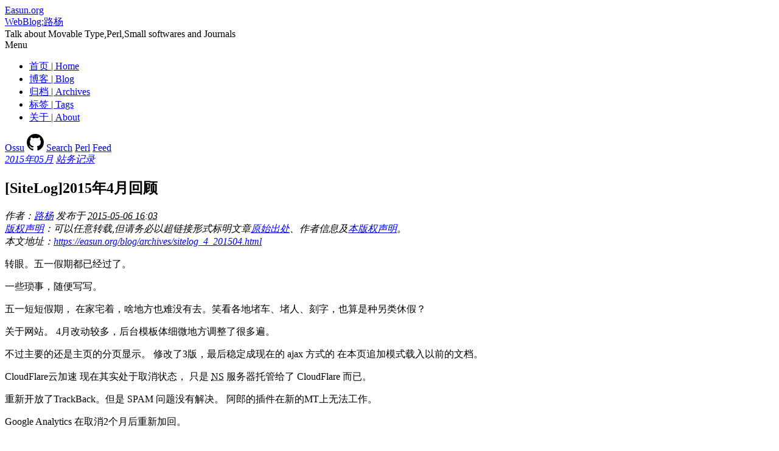

--- FILE ---
content_type: text/html; charset=UTF-8
request_url: https://easun.org/blog/archives/sitelog_4_201504.html
body_size: 8529
content:
<!doctype html>
<html lang="en">
<head>
<meta charset="UTF-8">
<meta name="viewport" content="width=device-width,initial-scale=1.0">
<meta name="Keywords" content="WebBlog:路杨,WebBlog:路杨,[SiteLog]2015年4月回顾" />
<meta name="description" content="[SiteLog]2015年4月回顾 - WebBlog:路杨" />
<link rel="stylesheet" href="//static.easun.org/css/new_styles.css?time=2025.05.15.22" type="text/css" />
<link rel="start" href="https://easun.org/" title="Home" />
<link rel="alternate" type="application/atom+xml" title="Recent Entries" href="https://easun.org/blog/atom.xml" />
<link rel="canonical" href="https://easun.org/blog/archives/sitelog_4_201504.html">
<link rel="prev" href="https://easun.org/blog/archives/chongqinginmemory.html" title="想念重庆" /> <link rel="next" href="https://easun.org/blog/archives/angelina_what_do_u_want_2_do.html" title="安吉丽娜(angelina)，您意欲何为?" />
<!-- Open Graph Protocol -->
<meta property="og:type" content="article">
<meta property="og:locale" content="en-us">
<meta property="og:title" content="[SiteLog]2015年4月回顾">
<meta property="og:url" content="https://easun.org/blog/archives/sitelog_4_201504.html">
<meta property="og:description" content="转眼。五一假期都已经过了。 一些琐事，随便写写。 五一短短假期， 在家宅着，啥地方也难没有去。笑看各地堵车、堵人、刻字，也算是种另类休假？ 关于网站。 4月改动较多，后台模板体细微地方调整了很多遍。 不过主要的还是主页的分页显示。 修改了3版，最后稳定成现在的 ajax 方式的 在本页追加模式载入以前的文档。 CloudFlare云加速 现在其实处于取消状态， 只是 NS 服务器托管给了 CloudFlare 而已。 重新开放了TrackBack。但是 SPAM 问题没有解决。 阿郎的插件在新的MT上无法工作。 Google Analytics 在取消2个月后重新加回。 这次吧所有的 JS 统统放在了页面的尾部，应该对网页的载入速度不会有大的影响。 简单的就这些。 5月也许对博客有大的修改，自娱自乐罢了。...">
<meta property="og:site_name" content="WebBlog:路杨">
<meta property="og:image" content="//static.easun.org/site_images/easun_site_image.png">
<!-- Metadata -->
<meta itemprop="description" content="转眼。五一假期都已经过了。 一些琐事，随便写写。 五一短短假期， 在家宅着，啥地方也难没有去。笑看各地堵车、堵人、刻字，也算是种另类休假？ 关于网站。 4月改动较多，后台模板体细微地方调整了很多遍。 不过主要的还是主页的分页显示。 修改了3版，最后稳定成现在的 ajax 方式的 在本页追加模式载入以前的文档。 CloudFlare云加速 现在其实处于取消状态， 只是 NS 服务器托管给了 CloudFlare 而已。 重新开放了TrackBack。但是 SPAM 问题没有解决。 阿郎的插件在新的MT上无法工作。 Google Analytics 在取消2个月后重新加回。 这次吧所有的 JS 统统放在了页面的尾部，应该对网页的载入速度不会有大的影响。 简单的就这些。 5月也许对博客有大的修改，自娱自乐罢了。...">
<link itemprop="url" href="https://easun.org/blog/archives/sitelog_4_201504.html">
<link itemprop="image" href="//static.easun.org/site_images/easun_site_image.png">
<title>[SiteLog]2015年4月回顾 - WebBlog:路杨</title>
<!--[if lt IE 9]>
<link rel="stylesheet" href="//static.easun.org/css/ie.css">
<script src="//static.easun.org/js/html5shiv.js"></script>
<![endif]-->
<link rel="shortcut icon" href="//static.easun.org/images/favicon.ico" type="image/x-icon" />
</head>
<body id="theme-from-blog" class="mt-entry-archive layout-wm">
<div id="pagewrap">
<header id="header">
<hgroup>
<a id="site-logo" href="//easun.org/" title="Easun.org" alt="Easun.org" >Easun.org</a>
<div id="site-name"><a href="https://easun.org/blog/" accesskey="1">WebBlog:路杨</a></div>
<div id="site-description">Talk about Movable Type,Perl,Small softwares and Journals</div>
</hgroup>
<nav id="main-nav"><span class="toggle" id="main-nav-toggle" role="button" aria-controls="main-nav" aria-expanded="false" tabindex="0">Menu</span>
<ul>
<li id="top_site_home" class="first "><a href="//easun.org/" title="Easun's HomePage">首页 | Home</a></li>
<li id="top_blog_index"
class="on"
data-pjax="true"
><a href="//easun.org/blog/" title="Easun's Blog">博客 | Blog</a></li>
<li id="top_archives"
><a href="https://easun.org/blog/archives/" title="归档页面,Archives">归档 | Archives</a></li>
<li id="top_tags"
><a href="//easun.org/blog/tag/" title="标签页,Tags" >标签 | Tags</a></li>
<li id="top_about"
data-pjax="true"
><a href="//easun.org/about/" title="About Easun">关于 | About</a></li>
</ul></nav>
<nav id="sub-nav"><div class="social">
<a class="ossu" href="http://ossu.easun.org" title="路杨操作系统切换工具(EasunStudio Operating Systems Switch Utility)" aria-label="Ossu" >Ossu</a>
<a class="github" href="https://github.com/easunlee" title="GitHub profile" aria-label="GitHub profile" ><svg aria-hidden="true" class="octicon octicon-mark-github" version="1.1" viewBox="0 0 16 16" width="28" height="28"><path fill-rule="evenodd" d="M8 0C3.58 0 0 3.58 0 8c0 3.54 2.29 6.53 5.47 7.59.4.07.55-.17.55-.38 0-.19-.01-.82-.01-1.49-2.01.37-2.53-.49-2.69-.94-.09-.23-.48-.94-.82-1.13-.28-.15-.68-.52-.01-.53.63-.01 1.08.58 1.23.82.72 1.21 1.87.87 2.33.66.07-.52.28-.87.51-1.07-1.78-.2-3.64-.89-3.64-3.95 0-.87.31-1.59.82-2.15-.08-.2-.36-1.02.08-2.12 0 0 .67-.21 2.2.82.64-.18 1.32-.27 2-.27.68 0 1.36.09 2 .27 1.53-1.04 2.2-.82 2.2-.82.44 1.1.16 1.92.08 2.12.51.56.82 1.27.82 2.15 0 3.07-1.87 3.75-3.65 3.95.29.25.54.73.54 1.48 0 1.07-.01 1.93-.01 2.2 0 .21.15.46.55.38A8.013 8.013 0 0 0 16 8c0-4.42-3.58-8-8-8z"></path></svg></a>
<a class="search" href="https://easun.org/search" title="站内搜索" aria-label="站内搜索">Search</a>
<a class="perl" href="https://easun.org/perl/" title="Perl Site" aria-label="Perl Site" >Perl</a>
<a class="rss" href="https://easun.org/blog/atom.xml" title="RSS 订阅" aria-label="RSS 订阅">Feed</a>
</div></nav>
</header>
<div id="content" >
<span id="pjax-type" data-type="entry" class="hidden"></span>
<cite id="nav-addon">
<a href="https://easun.org/blog/archives/2015.html" class="EntryDate" title="发表于2015年05月">2015年05月</a>
<a href="https://easun.org/blog/sitelog/" rel="tag" class="CategoryLabel" title="站务记录,记录小站的点点滴滴">站务记录</a>
</cite>
<article id="entry-254" class="post clearfix" role="main">
    <header class="asset-header">
        <h2 id="page-title" class="title post-title entry-title">[SiteLog]2015年4月回顾</h2>
        <cite class="asset-meta post-meta CD-copyright">
作者：<span class="vcard author"><a class="fn url" href="https://easun.org">路杨</a></span> 发布于 <abbr class="published" title="2015-05-06T16:03:17+08:00" data-swiftype-name="published_at" data-swiftype-type="date">2015-05-06 16:03</abbr><br />
<span><a href="http://creativecommons.org/licenses/by-nc-sa/4.0/">版权声明</a>：可以任意转载,但请务必以超链接形式标明文章<a href="https://easun.org/blog/archives/sitelog_4_201504.html">原始出处</a>、作者信息及<a href="https://easun.org/archives/sitelogcc_chedong_copyright.html">本版权声明</a>。</span><br />
<span>本文地址：<a href="https://easun.org/blog/archives/sitelog_4_201504.html">https://easun.org/blog/archives/sitelog_4_201504.html</a></span>
</cite>

        
    </header>

    <div class="entry-content" >

        <div class="entry-body">
        <p>转眼。五一假期都已经过了。</p>
<p>一些琐事，随便写写。</p>
<p>五一短短假期， 在家宅着，啥地方也难没有去。笑看各地堵车、堵人、刻字，也算是种另类休假？</p>
<p>关于网站。 4月改动较多，后台模板体细微地方调整了很多遍。</p>
<p>不过主要的还是主页的分页显示。 修改了3版，最后稳定成现在的 ajax 方式的 在本页追加模式载入以前的文档。</p>
<p>CloudFlare云加速 现在其实处于取消状态， 只是 <acronym title="Netscape">NS</acronym> 服务器托管给了 CloudFlare 而已。</p>
<p>重新开放了TrackBack。但是 SPAM 问题没有解决。 阿郎的插件在新的MT上无法工作。</p>
<p>Google Analytics 在取消2个月后重新加回。 </p>
<p>这次吧所有的 <acronym title="JavaScript">JS</acronym> 统统放在了页面的尾部，应该对网页的载入速度不会有大的影响。</p>
<p>简单的就这些。 5月也许对博客有大的修改，自娱自乐罢了。</p>
        </div>


    </div>
    <div class="entry-footer">
        <div class="entry-categories">
    <h4>Categories<span class="delimiter">:</span></h4>
    <ul>
        <li><a href="https://easun.org/blog/sitelog/" rel="tag">站务记录</a></li>
    </ul>
</div>


        <section class="entry-tags">
    <h4>Tags<span class="delimiter">:</span></h4>
    <ul>
        <li><a href="https://easun.org/blog/tag/SiteLog" rel="tag">SiteLog</a><span class="delimiter">,</span></li> <li><a href="https://easun.org/blog/tag/%E7%BD%91%E7%AB%99" rel="tag">网站</a></li>
    </ul>
</section>



    <p>--<acronym title="End of File">EOF</acronym>--</p>
    </div>
</article>
<nav id="content-nav-pre-next" data-pjax="true"><ul>
<li class="prev"><a href="https://easun.org/blog/archives/chongqinginmemory.html" rel="prev" title="前一章：想念重庆">前一章：想念重庆</a></li>
<li class="next"><a href="https://easun.org/blog/archives/angelina_what_do_u_want_2_do.html" rel="next" title="后一章：安吉丽娜(angelina)，您意欲何为?">后一章：安吉丽娜(angelina)，您意欲何为?</a></li>
</ul></nav>

<section class="widget-related-entries widget" data-pjax="true"> <h3 class="widget-header">相关文档|Related Entries</h3> <ul class="widget-list"><li class="entry-title-list"><a href="https://easun.org/blog/archives/sitelogspam2021.html" rel="bookmark" published="2021:07:17:22:56:52">[SiteLog]遭遇疯狂的SPAM</a></li> <li class="entry-title-list"><a href="https://easun.org/blog/archives/sitelog_https_mt.html" rel="bookmark" published="2017:04:19:13:24:21">[SiteLog]全站 https 的尝试和MT相应修改</a></li> <li class="entry-title-list"><a href="https://easun.org/blog/archives/js_comments_1704.html" rel="bookmark" published="2017:04:07:20:17:44">评论模式的小小改变和JS重写</a></li> <li class="entry-title-list"><a href="https://easun.org/blog/archives/2015_0915_sitelog.html" rel="bookmark" published="2015:09:15:20:04:46">[JS随笔]网站评论、显示界面细微调整和杂谈</a></li> <li class="entry-title-list"><a href="https://easun.org/blog/archives/sitelog_about_ajax_post_sth_0831.html" rel="bookmark" published="2015:08:31:10:02:49">[随笔]关于 JS 和 ajax 提交评论等等</a></li> <li class="entry-title-list"><a href="https://easun.org/blog/archives/sitelog_aug_sth.html" rel="bookmark" published="2015:08:22:17:42:52">[SiteLog]近日网站折腾小记</a></li></ul></section>

<section id="trackbacks" class="trackbacks">
<h3 class="trackbacks-header" id="trackbacks-header">No TrackBacks</h3>
<p class="trackbacks-info">TrackBack URL: <span id="trackbacks-link" data-trackbackid="244" ></span></p>
</section>
<section id="comments" class="comments" data-id="254" data-authorID="1" data-total="15" >
<h3 class="comments-header open" id="comments-header" title="隐藏、显示已发布的评论" ><span id="comment-count">15</span> Comments</h3>
<ol id="comments-content" class="comments-content">
<li
class="comment odd"
id="comment-1953"
data-comment-id="1953"
data-source="mt"
data-ext-id="0"
data-comment-agent=""
>
<article class="comment-content">
<div class="avatar" data-user-id="1" data-user-name="路杨" ><span class="img-alt img-size">路</span><img class="img-size" src="[data-uri]" data-src="https://static.easun.org/mt-static/support/upload/cache/userpics/userpic-1-50x50.png#MT" />
</div>
<div class="comment-body">
<cite class="comment-header"><a href="https://easun.org" class="auth-icon icon-mt" data-auth="MT" title="MT 用户"></a><span class="vcard author Auth-MT"><a title="https://easun.org" href="https://easun.org">路杨</a></span><span class="this_ua me">博主</span><span rel="ua"></span></cite>
<section class="comment-inner-text">
<p>另外。 搜索启用了 Swiftype 的服务。虽然在启用5min就有邮件说资源限制。。。 汗</p>
</section>
<footer class="comment-footer comment-actions">
<span class="es-time" datetime="2015-05-06T20:20:58+08:00" title="2015年05月06日 20:20">2015年05月06日 20:20</span>
<a class="post-reply" href="javascript:void(0);" onclick="mtReplyCommentOnClick(1953, '路杨')"><span class="es-icon es-icon-reply"></span>回复</a>
</footer>
</div>
</article>
</li>
<li
class="comment even"
id="comment-2021"
data-comment-id="2021"
data-source="duoshuo"
data-ext-id="1228415072481574935"
data-comment-agent="Mozilla/5.0 (Android; Mobile; rv:38.0) Gecko/38.0 Firefox/38.0"
>
<article class="comment-content">
<div class="avatar" data-user-id="0" data-user-name="芭比小柒" ><span class="img-alt img-size">芭</span><img class="img-size" src="[data-uri]" data-src="https://static.easun.org/mt-static/support/avatar/9d2a7aaa29104928d2cbc2a3b05f7fcb.png?s=50" />
</div>
<div class="comment-body">
<cite class="comment-header"><a class="auth-icon icon-duoshuo" data-service="duoshuo" title="来自多说系统的评论"></a><span class="vcard author Auth-no"><a title="https://www.gehaowu.com/" href="https://www.gehaowu.com/" rel="nofollow">芭比小柒</a></span><span rel="ua"></span></cite>
<section class="comment-inner-text">
<p>多说https半残废，悲剧</p>
</section>
<footer class="comment-footer comment-actions">
<span class="es-time" datetime="2015-06-18T16:24:38+08:00" title="2015年06月18日 16:24">2015年06月18日 16:24</span>
<a class="post-reply" href="javascript:void(0);" onclick="mtReplyCommentOnClick(2021, '芭比小柒')"><span class="es-icon es-icon-reply"></span>回复</a>
</footer>
</div>
</article>
</li>
<li
class="comment odd"
id="comment-2022"
data-comment-id="2022"
data-source="duoshuo"
data-ext-id="1228415072481574937"
data-comment-agent="Mozilla/5.0 (Windows NT 6.1; WOW64; rv:38.0) Gecko/20100101 Firefox/38.0"
>
<article class="comment-content">
<div class="avatar" data-user-id="1" data-user-name="路杨" ><span class="img-alt img-size">路</span><img class="img-size" src="[data-uri]" data-src="https://static.easun.org/mt-static/support/upload/cache/userpics/userpic-1-50x50.png#MT" />
</div>
<div class="comment-body">
<cite class="comment-header"><a href="https://easun.org" class="auth-icon icon-mt" data-auth="MT" title="MT 用户"></a><span class="vcard author Auth-MT"><a title="https://easun.org" href="https://easun.org">路杨</a></span><span class="this_ua me">博主</span><span rel="ua"></span></cite>
<section class="comment-inner-text">
<a class="comment-context" data-parent-id="2021" href="https://easun.org/blog/archives/sitelog_4_201504.html#comment-2021">回复芭比小柒 : </a>
<p>多说的改进空间还很大。不过官方貌似已经长草。。</p>
</section>
<footer class="comment-footer comment-actions">
<span class="es-time" datetime="2015-06-18T18:46:46+08:00" title="2015年06月18日 18:46">2015年06月18日 18:46</span>
<a class="post-reply" href="javascript:void(0);" onclick="mtReplyCommentOnClick(2022, '路杨')"><span class="es-icon es-icon-reply"></span>回复</a>
</footer>
</div>
</article>
</li>
<li
class="comment even"
id="comment-2023"
data-comment-id="2023"
data-source="duoshuo"
data-ext-id="1228415072481574938"
data-comment-agent="Mozilla/5.0 (Windows NT 6.3; WOW64; rv:38.0) Gecko/20100101 Firefox/38.0"
>
<article class="comment-content">
<div class="avatar" data-user-id="0" data-user-name="芭比小柒" ><span class="img-alt img-size">芭</span><img class="img-size" src="[data-uri]" data-src="https://static.easun.org/mt-static/support/avatar/9d2a7aaa29104928d2cbc2a3b05f7fcb.png?s=50" />
</div>
<div class="comment-body">
<cite class="comment-header"><a class="auth-icon icon-duoshuo" data-service="duoshuo" title="来自多说系统的评论"></a><span class="vcard author Auth-no"><a title="https://www.gehaowu.com/" href="https://www.gehaowu.com/" rel="nofollow">芭比小柒</a></span><span rel="ua"></span></cite>
<section class="comment-inner-text">
<a class="comment-context" data-parent-id="2022" href="https://easun.org/blog/archives/sitelog_4_201504.html#comment-2022">回复路杨 : </a>
<p>这就是个悲剧，哈哈哈</p>
</section>
<footer class="comment-footer comment-actions">
<span class="es-time" datetime="2015-06-18T19:22:26+08:00" title="2015年06月18日 19:22">2015年06月18日 19:22</span>
<a class="post-reply" href="javascript:void(0);" onclick="mtReplyCommentOnClick(2023, '芭比小柒')"><span class="es-icon es-icon-reply"></span>回复</a>
</footer>
</div>
</article>
</li>
<li
class="comment odd"
id="comment-2024"
data-comment-id="2024"
data-source="duoshuo"
data-ext-id="1228415072481574939"
data-comment-agent="Mozilla/5.0 (Windows NT 6.1; WOW64; rv:38.0) Gecko/20100101 Firefox/38.0"
>
<article class="comment-content">
<div class="avatar" data-user-id="1" data-user-name="路杨" ><span class="img-alt img-size">路</span><img class="img-size" src="[data-uri]" data-src="https://static.easun.org/mt-static/support/upload/cache/userpics/userpic-1-50x50.png#MT" />
</div>
<div class="comment-body">
<cite class="comment-header"><a href="https://easun.org" class="auth-icon icon-mt" data-auth="MT" title="MT 用户"></a><span class="vcard author Auth-MT"><a title="https://easun.org" href="https://easun.org">路杨</a></span><span class="this_ua me">博主</span><span rel="ua"></span></cite>
<section class="comment-inner-text">
<a class="comment-context" data-parent-id="2023" href="https://easun.org/blog/archives/sitelog_4_201504.html#comment-2023">回复芭比小柒 : </a>
<p>能用就好。 Disqus的本地化有点差。</p>
</section>
<footer class="comment-footer comment-actions">
<span class="es-time" datetime="2015-06-19T08:38:23+08:00" title="2015年06月19日 08:38">2015年06月19日 08:38</span>
<a class="post-reply" href="javascript:void(0);" onclick="mtReplyCommentOnClick(2024, '路杨')"><span class="es-icon es-icon-reply"></span>回复</a>
</footer>
</div>
</article>
</li>
<li
class="comment even"
id="comment-2025"
data-comment-id="2025"
data-source="duoshuo"
data-ext-id="1228415072481574940"
data-comment-agent="Mozilla/5.0 (Windows NT 5.1; rv:38.0) Gecko/20100101 Firefox/38.0"
>
<article class="comment-content">
<div class="avatar" data-user-id="0" data-user-name="芭比小柒" ><span class="img-alt img-size">芭</span><img class="img-size" src="[data-uri]" data-src="https://static.easun.org/mt-static/support/avatar/9d2a7aaa29104928d2cbc2a3b05f7fcb.png?s=50" />
</div>
<div class="comment-body">
<cite class="comment-header"><a class="auth-icon icon-duoshuo" data-service="duoshuo" title="来自多说系统的评论"></a><span class="vcard author Auth-no"><a title="https://www.gehaowu.com/" href="https://www.gehaowu.com/" rel="nofollow">芭比小柒</a></span><span rel="ua"></span></cite>
<section class="comment-inner-text">
<a class="comment-context" data-parent-id="2024" href="https://easun.org/blog/archives/sitelog_4_201504.html#comment-2024">回复路杨 : </a>
<p>我昨天把头像的https修好了。。。哇哈哈。。。搞了好几天。。。<br /><br />
<br /><br />
图片表情真心搞不来。。。<br /><br />
不过为嘛你的。。。评论不开表情。。。</p>
</section>
<footer class="comment-footer comment-actions">
<span class="es-time" datetime="2015-06-19T08:41:38+08:00" title="2015年06月19日 08:41">2015年06月19日 08:41</span>
<a class="post-reply" href="javascript:void(0);" onclick="mtReplyCommentOnClick(2025, '芭比小柒')"><span class="es-icon es-icon-reply"></span>回复</a>
</footer>
</div>
</article>
</li>
<li
class="comment odd"
id="comment-2026"
data-comment-id="2026"
data-source="duoshuo"
data-ext-id="1228415072481574941"
data-comment-agent="Mozilla/5.0 (Windows NT 6.1; WOW64; rv:38.0) Gecko/20100101 Firefox/38.0"
>
<article class="comment-content">
<div class="avatar" data-user-id="1" data-user-name="路杨" ><span class="img-alt img-size">路</span><img class="img-size" src="[data-uri]" data-src="https://static.easun.org/mt-static/support/upload/cache/userpics/userpic-1-50x50.png#MT" />
</div>
<div class="comment-body">
<cite class="comment-header"><a href="https://easun.org" class="auth-icon icon-mt" data-auth="MT" title="MT 用户"></a><span class="vcard author Auth-MT"><a title="https://easun.org" href="https://easun.org">路杨</a></span><span class="this_ua me">博主</span><span rel="ua"></span></cite>
<section class="comment-inner-text">
<a class="comment-context" data-parent-id="2025" href="https://easun.org/blog/archives/sitelog_4_201504.html#comment-2025">回复芭比小柒 : </a>
<p>真心觉得博客的图片表情有点多余，就关掉了。 哈哈<br /><br />
多说的 embed.js 写的，那个。。不说啥了。 不过如果有时间的话，可以自己根据 API 重写。<br /><br />
这几天，给我的的本地评论也换上了多说相似的风格和头像。 不过给多说的自定义附加JS（//static.easunlee.org/js/ds-addon.js） 闭包耗费了我很长时间。</p>
</section>
<footer class="comment-footer comment-actions">
<span class="es-time" datetime="2015-06-19T08:53:28+08:00" title="2015年06月19日 08:53">2015年06月19日 08:53</span>
<a class="post-reply" href="javascript:void(0);" onclick="mtReplyCommentOnClick(2026, '路杨')"><span class="es-icon es-icon-reply"></span>回复</a>
</footer>
</div>
</article>
</li>
<li
class="comment even"
id="comment-2027"
data-comment-id="2027"
data-source="duoshuo"
data-ext-id="1228415072481574942"
data-comment-agent="Mozilla/5.0 (Windows NT 6.1; WOW64; rv:38.0) Gecko/20100101 Firefox/38.0"
>
<article class="comment-content">
<div class="avatar" data-user-id="1" data-user-name="路杨" ><span class="img-alt img-size">路</span><img class="img-size" src="[data-uri]" data-src="https://static.easun.org/mt-static/support/upload/cache/userpics/userpic-1-50x50.png#MT" />
</div>
<div class="comment-body">
<cite class="comment-header"><a href="https://easun.org" class="auth-icon icon-mt" data-auth="MT" title="MT 用户"></a><span class="vcard author Auth-MT"><a title="https://easun.org" href="https://easun.org">路杨</a></span><span class="this_ua me">博主</span><span rel="ua"></span></cite>
<section class="comment-inner-text">
<a class="comment-context" data-parent-id="2025" href="https://easun.org/blog/archives/sitelog_4_201504.html#comment-2025">回复芭比小柒 : </a>
<p>表情你卡在什么地方了？ 评论框的显示还是已经发布的评论显示？ 如果是后者，处理 json 数据中的 message 即可。 可以在 tt.post （DUOSHUO.templates.post）中直接处理返回值或者 s.message 。</p>
</section>
<footer class="comment-footer comment-actions">
<span class="es-time" datetime="2015-06-19T09:46:45+08:00" title="2015年06月19日 09:46">2015年06月19日 09:46</span>
<a class="post-reply" href="javascript:void(0);" onclick="mtReplyCommentOnClick(2027, '路杨')"><span class="es-icon es-icon-reply"></span>回复</a>
</footer>
</div>
</article>
</li>
<li
class="comment odd"
id="comment-2028"
data-comment-id="2028"
data-source="duoshuo"
data-ext-id="1228415072481574943"
data-comment-agent="Mozilla/5.0 (Windows NT 5.1; rv:38.0) Gecko/20100101 Firefox/38.0"
>
<article class="comment-content">
<div class="avatar" data-user-id="0" data-user-name="芭比小柒" ><span class="img-alt img-size">芭</span><img class="img-size" src="[data-uri]" data-src="https://static.easun.org/mt-static/support/avatar/9d2a7aaa29104928d2cbc2a3b05f7fcb.png?s=50" />
</div>
<div class="comment-body">
<cite class="comment-header"><a class="auth-icon icon-duoshuo" data-service="duoshuo" title="来自多说系统的评论"></a><span class="vcard author Auth-no"><a title="https://www.gehaowu.com/" href="https://www.gehaowu.com/" rel="nofollow">芭比小柒</a></span><span rel="ua"></span></cite>
<section class="comment-inner-text">
<a class="comment-context" data-parent-id="2027" href="https://easun.org/blog/archives/sitelog_4_201504.html#comment-2027">回复路杨 : </a>
<p>js看不懂，，不知道怎么改，现在的问题就是json返回的是http的，悲剧</p>
</section>
<footer class="comment-footer comment-actions">
<span class="es-time" datetime="2015-06-19T09:50:44+08:00" title="2015年06月19日 09:50">2015年06月19日 09:50</span>
<a class="post-reply" href="javascript:void(0);" onclick="mtReplyCommentOnClick(2028, '芭比小柒')"><span class="es-icon es-icon-reply"></span>回复</a>
</footer>
</div>
</article>
</li>
<li
class="comment even"
id="comment-2029"
data-comment-id="2029"
data-source="duoshuo"
data-ext-id="1228415072481574944"
data-comment-agent="Mozilla/5.0 (Windows NT 6.1; WOW64; rv:38.0) Gecko/20100101 Firefox/38.0"
>
<article class="comment-content">
<div class="avatar" data-user-id="1" data-user-name="路杨" ><span class="img-alt img-size">路</span><img class="img-size" src="[data-uri]" data-src="https://static.easun.org/mt-static/support/upload/cache/userpics/userpic-1-50x50.png#MT" />
</div>
<div class="comment-body">
<cite class="comment-header"><a href="https://easun.org" class="auth-icon icon-mt" data-auth="MT" title="MT 用户"></a><span class="vcard author Auth-MT"><a title="https://easun.org" href="https://easun.org">路杨</a></span><span class="this_ua me">博主</span><span rel="ua"></span></cite>
<section class="comment-inner-text">
<a class="comment-context" data-parent-id="2028" href="https://easun.org/blog/archives/sitelog_4_201504.html#comment-2028">回复芭比小柒 : </a>
<p>就和你改头像一样啊。 <br /><br />
s.message = (document.location.protocol == &quot;https:&quot;) ? s.message.replace(/http://img.t.sinajs.cn/g, &quot;<a href="https://dn-ds-img.qbox.me/img.t.sinajs.cn&quot;)"><a href="https://dn-ds-img.qbox.me/img.t.sinajs.cn&quot;)">https://dn-ds-img.qbox.me/img.t.sinajs.cn&quot;)</a></a> : s.message;<br /><br />
只不过要加在 tt.post = function(e) 函数的 if 前面。<br /><br />
仅供参考。哈哈，自己没有测试。因为我的 embed.js 用的是官方的，没有直接修改。</p>
</section>
<footer class="comment-footer comment-actions">
<span class="es-time" datetime="2015-06-19T10:00:33+08:00" title="2015年06月19日 10:00">2015年06月19日 10:00</span>
<a class="post-reply" href="javascript:void(0);" onclick="mtReplyCommentOnClick(2029, '路杨')"><span class="es-icon es-icon-reply"></span>回复</a>
</footer>
</div>
</article>
</li>
<li
class="comment odd"
id="comment-2030"
data-comment-id="2030"
data-source="duoshuo"
data-ext-id="1228415072481574945"
data-comment-agent="Mozilla/5.0 (Windows NT 6.1; WOW64; rv:38.0) Gecko/20100101 Firefox/38.0"
>
<article class="comment-content">
<div class="avatar" data-user-id="1" data-user-name="路杨" ><span class="img-alt img-size">路</span><img class="img-size" src="[data-uri]" data-src="https://static.easun.org/mt-static/support/upload/cache/userpics/userpic-1-50x50.png#MT" />
</div>
<div class="comment-body">
<cite class="comment-header"><a href="https://easun.org" class="auth-icon icon-mt" data-auth="MT" title="MT 用户"></a><span class="vcard author Auth-MT"><a title="https://easun.org" href="https://easun.org">路杨</a></span><span class="this_ua me">博主</span><span rel="ua"></span></cite>
<section class="comment-inner-text">
<a class="comment-context" data-parent-id="2029" href="https://easun.org/blog/archives/sitelog_4_201504.html#comment-2029">回复路杨 : </a>
<p>上面的话有歧义： 是说在 tt.post = function(e) 函数中的第一个 if 前面。</p>
</section>
<footer class="comment-footer comment-actions">
<span class="es-time" datetime="2015-06-19T10:10:38+08:00" title="2015年06月19日 10:10">2015年06月19日 10:10</span>
<a class="post-reply" href="javascript:void(0);" onclick="mtReplyCommentOnClick(2030, '路杨')"><span class="es-icon es-icon-reply"></span>回复</a>
</footer>
</div>
</article>
</li>
<li
class="comment even"
id="comment-2031"
data-comment-id="2031"
data-source="duoshuo"
data-ext-id="1228415072481574947"
data-comment-agent="Mozilla/5.0 (Android; Mobile; rv:38.0) Gecko/38.0 Firefox/38.0"
>
<article class="comment-content">
<div class="avatar" data-user-id="0" data-user-name="芭比小柒" ><span class="img-alt img-size">芭</span><img class="img-size" src="[data-uri]" data-src="https://static.easun.org/mt-static/support/avatar/9d2a7aaa29104928d2cbc2a3b05f7fcb.png?s=50" />
</div>
<div class="comment-body">
<cite class="comment-header"><a class="auth-icon icon-duoshuo" data-service="duoshuo" title="来自多说系统的评论"></a><span class="vcard author Auth-no"><a title="https://www.gehaowu.com/" href="https://www.gehaowu.com/" rel="nofollow">芭比小柒</a></span><span rel="ua"></span></cite>
<section class="comment-inner-text">
<a class="comment-context" data-parent-id="2029" href="https://easun.org/blog/archives/sitelog_4_201504.html#comment-2029">回复路杨 : </a>
<p>下次请教你，现在准备回家，回老家去咯，哈哈哈，那个js修改的我是抄别人的，然后好几个人的文章，然后一个个试，然后修改了部分代码才成功的，哈哈哈</p>
</section>
<footer class="comment-footer comment-actions">
<span class="es-time" datetime="2015-06-19T17:19:56+08:00" title="2015年06月19日 17:19">2015年06月19日 17:19</span>
<a class="post-reply" href="javascript:void(0);" onclick="mtReplyCommentOnClick(2031, '芭比小柒')"><span class="es-icon es-icon-reply"></span>回复</a>
</footer>
</div>
</article>
</li>
<li
class="comment odd"
id="comment-2032"
data-comment-id="2032"
data-source="duoshuo"
data-ext-id="1228415072481574948"
data-comment-agent="Mozilla/5.0 (Windows NT 6.1; WOW64; rv:38.0) Gecko/20100101 Firefox/38.0"
>
<article class="comment-content">
<div class="avatar" data-user-id="1" data-user-name="路杨" ><span class="img-alt img-size">路</span><img class="img-size" src="[data-uri]" data-src="https://static.easun.org/mt-static/support/upload/cache/userpics/userpic-1-50x50.png#MT" />
</div>
<div class="comment-body">
<cite class="comment-header"><a href="https://easun.org" class="auth-icon icon-mt" data-auth="MT" title="MT 用户"></a><span class="vcard author Auth-MT"><a title="https://easun.org" href="https://easun.org">路杨</a></span><span class="this_ua me">博主</span><span rel="ua"></span></cite>
<section class="comment-inner-text">
<a class="comment-context" data-parent-id="2031" href="https://easun.org/blog/archives/sitelog_4_201504.html#comment-2031">回复芭比小柒 : </a>
<p>回家快乐。粽子节快乐 </p>
</section>
<footer class="comment-footer comment-actions">
<span class="es-time" datetime="2015-06-19T17:22:37+08:00" title="2015年06月19日 17:22">2015年06月19日 17:22</span>
<a class="post-reply" href="javascript:void(0);" onclick="mtReplyCommentOnClick(2032, '路杨')"><span class="es-icon es-icon-reply"></span>回复</a>
</footer>
</div>
</article>
</li>
<li
class="comment even"
id="comment-2038"
data-comment-id="2038"
data-source="duoshuo"
data-ext-id="1228415072481574956"
data-comment-agent="Mozilla/5.0 (Windows NT 6.3; WOW64; rv:38.0) Gecko/20100101 Firefox/38.0"
>
<article class="comment-content">
<div class="avatar" data-user-id="0" data-user-name="芭比小柒" ><span class="img-alt img-size">芭</span><img class="img-size" src="[data-uri]" data-src="https://static.easun.org/mt-static/support/avatar/9d2a7aaa29104928d2cbc2a3b05f7fcb.png?s=50" />
</div>
<div class="comment-body">
<cite class="comment-header"><a class="auth-icon icon-duoshuo" data-service="duoshuo" title="来自多说系统的评论"></a><span class="vcard author Auth-no"><a title="https://www.gehaowu.com/" href="https://www.gehaowu.com/" rel="nofollow">芭比小柒</a></span><span rel="ua"></span></cite>
<section class="comment-inner-text">
<a class="comment-context" data-parent-id="2029" href="https://easun.org/blog/archives/sitelog_4_201504.html#comment-2029">回复路杨 : </a>
<p>OK了，哈哈，谢谢你</p>
</section>
<footer class="comment-footer comment-actions">
<span class="es-time" datetime="2015-06-23T19:20:56+08:00" title="2015年06月23日 19:20">2015年06月23日 19:20</span>
<a class="post-reply" href="javascript:void(0);" onclick="mtReplyCommentOnClick(2038, '芭比小柒')"><span class="es-icon es-icon-reply"></span>回复</a>
</footer>
</div>
</article>
</li>
<li
class="comment odd"
id="comment-2039"
data-comment-id="2039"
data-source="duoshuo"
data-ext-id="1228415072481574957"
data-comment-agent="Mozilla/5.0 (Windows NT 6.1; WOW64; rv:38.0) Gecko/20100101 Firefox/38.0"
>
<article class="comment-content">
<div class="avatar" data-user-id="1" data-user-name="路杨" ><span class="img-alt img-size">路</span><img class="img-size" src="[data-uri]" data-src="https://static.easun.org/mt-static/support/upload/cache/userpics/userpic-1-50x50.png#MT" />
</div>
<div class="comment-body">
<cite class="comment-header"><a href="https://easun.org" class="auth-icon icon-mt" data-auth="MT" title="MT 用户"></a><span class="vcard author Auth-MT"><a title="https://easun.org" href="https://easun.org">路杨</a></span><span class="this_ua me">博主</span><span rel="ua"></span></cite>
<section class="comment-inner-text">
<a class="comment-context" data-parent-id="2038" href="https://easun.org/blog/archives/sitelog_4_201504.html#comment-2038">回复芭比小柒 : </a>
<p>哈哈，恭喜。</p>
</section>
<footer class="comment-footer comment-actions">
<span class="es-time" datetime="2015-06-23T20:22:25+08:00" title="2015年06月23日 20:22">2015年06月23日 20:22</span>
<a class="post-reply" href="javascript:void(0);" onclick="mtReplyCommentOnClick(2039, '路杨')"><span class="es-icon es-icon-reply"></span>回复</a>
</footer>
</div>
</article>
</li>
</ol>
</section>
<section class="comments-open" id="comments-open" data-comment_bar="1">
<h3 onclick="return ShowHide('comments-open-content','comments-open-header');" title="点击显示或隐藏评论发表框" class="comments-open-header open" id="comments-open-header">Leave a comment</h3>
<div class="comments-open-content" id="comments-open-content">
<div id="comment-greeting"></div>
<form method="post" action="https://mt.easun.org/cgi-bin/mt/cms" name="comments_form" id="comments-form" onsubmit="return mtCommentOnSubmit(this)">
<input type="hidden" name="static" value="1" />
<input type="hidden" name="entry_id" value="254" />
<input type="hidden" name="__lang" value="en-us" />
<input type="hidden" name="parent_id" value="" id="comment-parent-id" />
<input type="hidden" name="armor" value="1" />
<input type="hidden" name="preview" value="" />
<input type="hidden" name="sid" value="" />
<input type="hidden" name="EasunKey" value="" />
<div class="comment-preview-comment" style="display:none" id="comment-preview-comment" name="comment-preview-comment"></div>
<div id="comments-open-text" class="input-group">
<label for="comment-text" title="评论">评论：</label>
<textarea id="comment-text" name="text" rows="5" class="form-control" required="required" onfocus="ShowCommentsOpenData()" placeholder="可以使用b,i,br/,p,strong,em,ul,li,blockquote,pre这些HTML语法来修饰您的发言。感谢您的宝贵评论，我会及时回复。" ></textarea>
<span id="ubb_span" data-ubbico="1" title="可以使用b,i,br/,p,strong,em,ul,li,blockquote,pre这些HTML语法来修饰您的发言。"> </span>
</div>
<div id="comment-form-reply" style="display:none">
<input type="checkbox" id="comment-reply" name="comment_reply" value="" onclick="mtSetCommentParentID()" />
<label for="comment-reply" id="comment-reply-label"></label>
</div>
<div id="comments-open-captcha"></div>
<div id="comments-open-data" style="display:none"><!-- #comments-open-data -->
<div id="comment-form-name" class="input-group">
<label for="comment-author" title="昵称" >昵称：</label>
<input id="comment-author" class="form-control" name="author" size="30" value="" onfocus="mtCommentFormOnFocus()" placeholder="名字 必填" />
</div>
<div id="comment-form-email" class="input-group" title="电子邮件:地址不会被公开，仅用于Gravatar头像显示及后台垃圾判断、系统回复通知。">
<label for="comment-email" data-title="电邮">电邮：</label>
<input id="comment-email" class="form-control" name="email" size="30" value="" onfocus="mtCommentFormOnFocus()" placeholder="Email 必填" />
</div>
<div id="comment-form-url" class="input-group">
<label for="comment-url" title="网站">网站：</label>
<input id="comment-url" class="form-control" name="url" size="30" value="" onfocus="mtCommentFormOnFocus()" placeholder="网站" />
</div>
<div id="comment-form-remember-me">
<input type="checkbox" id="comment-bake-cookie" name="bakecookie" onclick="mtRememberMeOnClick(this)" value="1" accesskey="r" />
<label for="comment-bake-cookie">记住个人信息?</label>
</div>
</div><!-- #comments-open-data -->
<div id="comments-open-footer">
<input type="submit" class="action button" accesskey="v" name="preview_button" id="comment-preview" value="先预览看看效果|Preview" onclick="this.form.preview.value='1';" />
<input type="submit" class="action primary button" accesskey="s" name="post" id="comment-submit" value="OK,就说这么多|Submit" />
</div>
</form>
</div>
</section>
</div>
<footer id="footer">
<section class="widget-powered widget"><span>Powered by <a href="http://www.movabletype.org/">Movable Type</a></span></section>
<section class="widget-footer-links widget"><h4 class="widget-header">Links</h4>
<ul>
<li class="inline"><a href="https://easun.org/url/vultr"><img src="https://static.easun.org/images/vultr.png" alt="Vultr" title="本站使用Vultr VPS，$2.5/月"></a></li>
<li class="inline"><a href="https://www.upyun.com/"><img src="https://upfiles.b0.upaiyun.com/logo/90x45.png" alt="UPYUN" title="本站使用有拍云DNS加速"></a></li>
<li>Copyright © 1998-2025 <a href="https://easun.org/about/">路杨(Easun Lee)</a><a href="https://github.com/easunlee" class="auth-icon icon-github" title="GitHub profile" style="text-indent: -9999px;"> GitHub </a>, All Rights Reserved</li></ul>
</section>
<section class="widget-creative-commons widget">
This blog is licensed under a <a href="http://creativecommons.org/licenses/by-nc-sa/4.0/">Creative Commons License</a>.
</section>
</footer>
</div>
<script src="//cdn.bootcss.com/jquery/1.11.3/jquery.min.js"></script>
<script>window.jQuery || document.write('<script src="//static.easun.org/js/jquery.min.js"><\/script>')</script>
<script src="//static.easun.org/js/mt.mini.js?time=2025.05.15.22"></script>
<!--[if lte IE 9]>
<script type="text/javascript" src="//cdnjs.cloudflare.com/ajax/libs/jquery-ajaxtransport-xdomainrequest/1.0.3/jquery.xdomainrequest.min.js"></script>
<![endif]-->
<script src="//static.easun.org/js/ua-parser.min.js"></script>
<script src="//static.easun.org/js/mt_comments.mini.js?time=2025.05.15.22"></script>
<script>
/* <![CDATA[ */
var blog_id = '2';
var page_id = '';
$(document).ready(function(){ mtEntryOnLoad(); });
$(window).on('beforeunload',function(){ mtEntryOnUnload();} );
NewUbbico(0);
show_tb_url();
load_Comments();
/* ]]> */
</script>
<!-- Google tag (gtag.js) -->
<script async src="https://www.googletagmanager.com/gtag/js?id=UA-683520-1"></script>
<script>
window.dataLayer = window.dataLayer || [];
function gtag(){dataLayer.push(arguments);}
gtag('js', new Date());
gtag('config', 'UA-683520-1');
</script>
</body>
</html>